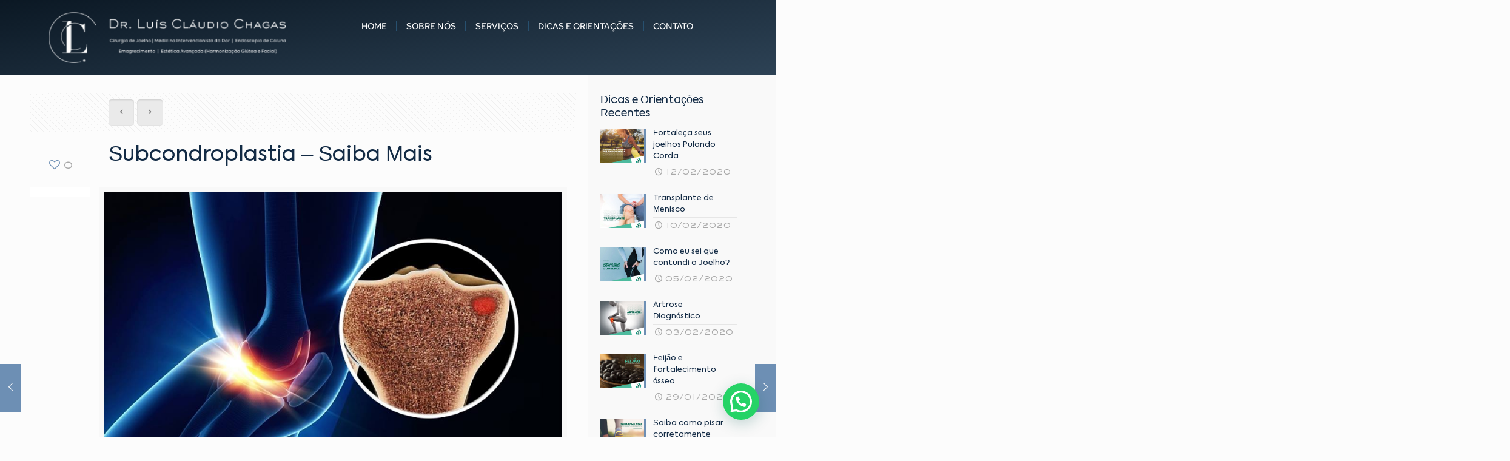

--- FILE ---
content_type: text/css
request_url: https://drluisclaudiochagas.com.br/wp-content/uploads/useanyfont/uaf.css?ver=1754936075
body_size: -438
content:
				@font-face {
					font-family: 'sackers-gothic';
					src: url('/wp-content/uploads/useanyfont/2456Sackers-Gothic.woff2') format('woff2'),
						url('/wp-content/uploads/useanyfont/2456Sackers-Gothic.woff') format('woff');
					  font-display: auto;
				}

				.sackers-gothic{font-family: 'sackers-gothic' !important;}

		

--- FILE ---
content_type: text/css
request_url: https://drluisclaudiochagas.com.br/wp-content/uploads/elementor/css/post-980.css?ver=1766429146
body_size: -216
content:
.elementor-kit-980{--e-global-color-primary:#182834;--e-global-color-secondary:#FFFFFF;--e-global-color-text:#000000;--e-global-color-accent:#565656;--e-global-typography-primary-font-family:"Poppins";--e-global-typography-primary-font-size:44px;--e-global-typography-primary-font-weight:600;--e-global-typography-secondary-font-family:"Poppins";--e-global-typography-secondary-font-size:29px;--e-global-typography-secondary-font-weight:400;--e-global-typography-text-font-family:"Poppins";--e-global-typography-text-font-size:23px;--e-global-typography-text-font-weight:400;--e-global-typography-accent-font-family:"Poppins";--e-global-typography-accent-font-weight:500;}.elementor-kit-980 e-page-transition{background-color:#FFBC7D;}.elementor-section.elementor-section-boxed > .elementor-container{max-width:1140px;}.e-con{--container-max-width:1140px;}.elementor-widget:not(:last-child){margin-block-end:20px;}.elementor-element{--widgets-spacing:20px 20px;--widgets-spacing-row:20px;--widgets-spacing-column:20px;}{}h1.entry-title{display:var(--page-title-display);}@media(max-width:1024px){.elementor-section.elementor-section-boxed > .elementor-container{max-width:1024px;}.e-con{--container-max-width:1024px;}}@media(max-width:767px){.elementor-section.elementor-section-boxed > .elementor-container{max-width:767px;}.e-con{--container-max-width:767px;}}

--- FILE ---
content_type: text/css
request_url: https://drluisclaudiochagas.com.br/wp-content/uploads/elementor/css/post-1040.css?ver=1766429146
body_size: 496
content:
.elementor-1040 .elementor-element.elementor-element-2a41da5{--display:flex;--min-height:119px;--flex-direction:row;--container-widget-width:initial;--container-widget-height:100%;--container-widget-flex-grow:1;--container-widget-align-self:stretch;--flex-wrap-mobile:wrap;}.elementor-1040 .elementor-element.elementor-element-2a41da5:not(.elementor-motion-effects-element-type-background), .elementor-1040 .elementor-element.elementor-element-2a41da5 > .elementor-motion-effects-container > .elementor-motion-effects-layer{background-color:transparent;background-image:linear-gradient(171deg, #0B1824 0%, #2D4255 100%);}.elementor-1040 .elementor-element.elementor-element-7a97545{--display:flex;--justify-content:center;--align-items:flex-start;--container-widget-width:calc( ( 1 - var( --container-widget-flex-grow ) ) * 100% );}.elementor-1040 .elementor-element.elementor-element-7a97545.e-con{--align-self:center;}.elementor-widget-image .widget-image-caption{color:var( --e-global-color-text );font-family:var( --e-global-typography-text-font-family ), Sans-serif;font-size:var( --e-global-typography-text-font-size );font-weight:var( --e-global-typography-text-font-weight );}.elementor-1040 .elementor-element.elementor-element-7408b25{width:var( --container-widget-width, 100% );max-width:100%;--container-widget-width:100%;--container-widget-flex-grow:0;text-align:left;}.elementor-1040 .elementor-element.elementor-element-7408b25.elementor-element{--align-self:center;}.elementor-1040 .elementor-element.elementor-element-7408b25 img{width:89%;}.elementor-1040 .elementor-element.elementor-element-e6b037b{--display:flex;--justify-content:center;--align-items:flex-start;--container-widget-width:calc( ( 1 - var( --container-widget-flex-grow ) ) * 100% );}.elementor-widget-nav-menu .elementor-nav-menu .elementor-item{font-family:var( --e-global-typography-primary-font-family ), Sans-serif;font-size:var( --e-global-typography-primary-font-size );font-weight:var( --e-global-typography-primary-font-weight );}.elementor-widget-nav-menu .elementor-nav-menu--main .elementor-item{color:var( --e-global-color-text );fill:var( --e-global-color-text );}.elementor-widget-nav-menu .elementor-nav-menu--main .elementor-item:hover,
					.elementor-widget-nav-menu .elementor-nav-menu--main .elementor-item.elementor-item-active,
					.elementor-widget-nav-menu .elementor-nav-menu--main .elementor-item.highlighted,
					.elementor-widget-nav-menu .elementor-nav-menu--main .elementor-item:focus{color:var( --e-global-color-accent );fill:var( --e-global-color-accent );}.elementor-widget-nav-menu .elementor-nav-menu--main:not(.e--pointer-framed) .elementor-item:before,
					.elementor-widget-nav-menu .elementor-nav-menu--main:not(.e--pointer-framed) .elementor-item:after{background-color:var( --e-global-color-accent );}.elementor-widget-nav-menu .e--pointer-framed .elementor-item:before,
					.elementor-widget-nav-menu .e--pointer-framed .elementor-item:after{border-color:var( --e-global-color-accent );}.elementor-widget-nav-menu{--e-nav-menu-divider-color:var( --e-global-color-text );}.elementor-widget-nav-menu .elementor-nav-menu--dropdown .elementor-item, .elementor-widget-nav-menu .elementor-nav-menu--dropdown  .elementor-sub-item{font-family:var( --e-global-typography-accent-font-family ), Sans-serif;font-weight:var( --e-global-typography-accent-font-weight );}.elementor-1040 .elementor-element.elementor-element-d738248 .elementor-menu-toggle{margin:0 auto;}.elementor-1040 .elementor-element.elementor-element-d738248 .elementor-nav-menu .elementor-item{font-family:"Red Hat Text", Sans-serif;font-size:14px;font-weight:500;text-transform:uppercase;}.elementor-1040 .elementor-element.elementor-element-d738248 .elementor-nav-menu--main .elementor-item{color:#FFFFFF;fill:#FFFFFF;padding-left:15px;padding-right:15px;}.elementor-1040 .elementor-element.elementor-element-d738248 .elementor-nav-menu--main .elementor-item:hover,
					.elementor-1040 .elementor-element.elementor-element-d738248 .elementor-nav-menu--main .elementor-item.elementor-item-active,
					.elementor-1040 .elementor-element.elementor-element-d738248 .elementor-nav-menu--main .elementor-item.highlighted,
					.elementor-1040 .elementor-element.elementor-element-d738248 .elementor-nav-menu--main .elementor-item:focus{color:#3BA2EE;fill:#3BA2EE;}.elementor-1040 .elementor-element.elementor-element-d738248 .elementor-nav-menu--main .elementor-item.elementor-item-active{color:#1168A8;}.elementor-1040 .elementor-element.elementor-element-d738248{--e-nav-menu-divider-content:"";--e-nav-menu-divider-style:solid;--e-nav-menu-divider-color:#27506F;}.elementor-1040 .elementor-element.elementor-element-d738248 .e--pointer-framed .elementor-item:before{border-width:0px;}.elementor-1040 .elementor-element.elementor-element-d738248 .e--pointer-framed.e--animation-draw .elementor-item:before{border-width:0 0 0px 0px;}.elementor-1040 .elementor-element.elementor-element-d738248 .e--pointer-framed.e--animation-draw .elementor-item:after{border-width:0px 0px 0 0;}.elementor-1040 .elementor-element.elementor-element-d738248 .e--pointer-framed.e--animation-corners .elementor-item:before{border-width:0px 0 0 0px;}.elementor-1040 .elementor-element.elementor-element-d738248 .e--pointer-framed.e--animation-corners .elementor-item:after{border-width:0 0px 0px 0;}.elementor-1040 .elementor-element.elementor-element-d738248 .e--pointer-underline .elementor-item:after,
					 .elementor-1040 .elementor-element.elementor-element-d738248 .e--pointer-overline .elementor-item:before,
					 .elementor-1040 .elementor-element.elementor-element-d738248 .e--pointer-double-line .elementor-item:before,
					 .elementor-1040 .elementor-element.elementor-element-d738248 .e--pointer-double-line .elementor-item:after{height:0px;}.elementor-1040 .elementor-element.elementor-element-d738248 .elementor-nav-menu--dropdown a, .elementor-1040 .elementor-element.elementor-element-d738248 .elementor-menu-toggle{color:#CCCCCC;}.elementor-1040 .elementor-element.elementor-element-d738248 .elementor-nav-menu--dropdown{background-color:#3E6583;}.elementor-1040 .elementor-element.elementor-element-d738248 .elementor-nav-menu--dropdown a:hover,
					.elementor-1040 .elementor-element.elementor-element-d738248 .elementor-nav-menu--dropdown a.elementor-item-active,
					.elementor-1040 .elementor-element.elementor-element-d738248 .elementor-nav-menu--dropdown a.highlighted,
					.elementor-1040 .elementor-element.elementor-element-d738248 .elementor-menu-toggle:hover{color:var( --e-global-color-primary );}.elementor-1040 .elementor-element.elementor-element-d738248 .elementor-nav-menu--dropdown a:hover,
					.elementor-1040 .elementor-element.elementor-element-d738248 .elementor-nav-menu--dropdown a.elementor-item-active,
					.elementor-1040 .elementor-element.elementor-element-d738248 .elementor-nav-menu--dropdown a.highlighted{background-color:#FFFFFF;}.elementor-1040 .elementor-element.elementor-element-d738248 .elementor-nav-menu--dropdown a.elementor-item-active{color:var( --e-global-color-primary );background-color:var( --e-global-color-secondary );}.elementor-1040 .elementor-element.elementor-element-d738248 div.elementor-menu-toggle{color:#FFFFFF;}.elementor-1040 .elementor-element.elementor-element-d738248 div.elementor-menu-toggle svg{fill:#FFFFFF;}.elementor-theme-builder-content-area{height:400px;}.elementor-location-header:before, .elementor-location-footer:before{content:"";display:table;clear:both;}@media(min-width:768px){.elementor-1040 .elementor-element.elementor-element-7a97545{--width:67%;}}@media(max-width:1024px){.elementor-widget-image .widget-image-caption{font-size:var( --e-global-typography-text-font-size );}.elementor-widget-nav-menu .elementor-nav-menu .elementor-item{font-size:var( --e-global-typography-primary-font-size );}}@media(max-width:767px){.elementor-widget-image .widget-image-caption{font-size:var( --e-global-typography-text-font-size );}.elementor-1040 .elementor-element.elementor-element-7408b25{text-align:center;}.elementor-1040 .elementor-element.elementor-element-7408b25 img{width:72%;}.elementor-1040 .elementor-element.elementor-element-e6b037b{--align-items:center;--container-widget-width:calc( ( 1 - var( --container-widget-flex-grow ) ) * 100% );}.elementor-widget-nav-menu .elementor-nav-menu .elementor-item{font-size:var( --e-global-typography-primary-font-size );}}

--- FILE ---
content_type: text/css
request_url: https://drluisclaudiochagas.com.br/wp-content/uploads/elementor/css/post-1055.css?ver=1766429146
body_size: 917
content:
.elementor-1055 .elementor-element.elementor-element-1bf052b{--display:flex;--min-height:500px;--flex-direction:column;--container-widget-width:100%;--container-widget-height:initial;--container-widget-flex-grow:0;--container-widget-align-self:initial;--flex-wrap-mobile:wrap;}.elementor-1055 .elementor-element.elementor-element-1bf052b:not(.elementor-motion-effects-element-type-background), .elementor-1055 .elementor-element.elementor-element-1bf052b > .elementor-motion-effects-container > .elementor-motion-effects-layer{background-color:var( --e-global-color-primary );}.elementor-1055 .elementor-element.elementor-element-3aa7fe3{--display:flex;}.elementor-widget-image .widget-image-caption{color:var( --e-global-color-text );font-family:var( --e-global-typography-text-font-family ), Sans-serif;font-size:var( --e-global-typography-text-font-size );font-weight:var( --e-global-typography-text-font-weight );}.elementor-1055 .elementor-element.elementor-element-5b6a9f5 img{width:28%;}.elementor-1055 .elementor-element.elementor-element-76c6bfa{--display:flex;}.elementor-widget-nav-menu .elementor-nav-menu .elementor-item{font-family:var( --e-global-typography-primary-font-family ), Sans-serif;font-size:var( --e-global-typography-primary-font-size );font-weight:var( --e-global-typography-primary-font-weight );}.elementor-widget-nav-menu .elementor-nav-menu--main .elementor-item{color:var( --e-global-color-text );fill:var( --e-global-color-text );}.elementor-widget-nav-menu .elementor-nav-menu--main .elementor-item:hover,
					.elementor-widget-nav-menu .elementor-nav-menu--main .elementor-item.elementor-item-active,
					.elementor-widget-nav-menu .elementor-nav-menu--main .elementor-item.highlighted,
					.elementor-widget-nav-menu .elementor-nav-menu--main .elementor-item:focus{color:var( --e-global-color-accent );fill:var( --e-global-color-accent );}.elementor-widget-nav-menu .elementor-nav-menu--main:not(.e--pointer-framed) .elementor-item:before,
					.elementor-widget-nav-menu .elementor-nav-menu--main:not(.e--pointer-framed) .elementor-item:after{background-color:var( --e-global-color-accent );}.elementor-widget-nav-menu .e--pointer-framed .elementor-item:before,
					.elementor-widget-nav-menu .e--pointer-framed .elementor-item:after{border-color:var( --e-global-color-accent );}.elementor-widget-nav-menu{--e-nav-menu-divider-color:var( --e-global-color-text );}.elementor-widget-nav-menu .elementor-nav-menu--dropdown .elementor-item, .elementor-widget-nav-menu .elementor-nav-menu--dropdown  .elementor-sub-item{font-family:var( --e-global-typography-accent-font-family ), Sans-serif;font-weight:var( --e-global-typography-accent-font-weight );}.elementor-1055 .elementor-element.elementor-element-6000ea7 .elementor-menu-toggle{margin:0 auto;}.elementor-1055 .elementor-element.elementor-element-6000ea7 .elementor-nav-menu .elementor-item{font-family:"Red Hat Text", Sans-serif;font-size:14px;font-weight:500;text-transform:uppercase;}.elementor-1055 .elementor-element.elementor-element-6000ea7 .elementor-nav-menu--main .elementor-item{color:#FFFFFF;fill:#FFFFFF;padding-left:15px;padding-right:15px;}.elementor-1055 .elementor-element.elementor-element-6000ea7 .elementor-nav-menu--main .elementor-item:hover,
					.elementor-1055 .elementor-element.elementor-element-6000ea7 .elementor-nav-menu--main .elementor-item.elementor-item-active,
					.elementor-1055 .elementor-element.elementor-element-6000ea7 .elementor-nav-menu--main .elementor-item.highlighted,
					.elementor-1055 .elementor-element.elementor-element-6000ea7 .elementor-nav-menu--main .elementor-item:focus{color:#3BA2EE;fill:#3BA2EE;}.elementor-1055 .elementor-element.elementor-element-6000ea7 .elementor-nav-menu--main .elementor-item.elementor-item-active{color:#1168A8;}.elementor-1055 .elementor-element.elementor-element-6000ea7{--e-nav-menu-divider-content:"";--e-nav-menu-divider-style:solid;--e-nav-menu-divider-color:#27506F;}.elementor-1055 .elementor-element.elementor-element-6000ea7 .e--pointer-framed .elementor-item:before{border-width:0px;}.elementor-1055 .elementor-element.elementor-element-6000ea7 .e--pointer-framed.e--animation-draw .elementor-item:before{border-width:0 0 0px 0px;}.elementor-1055 .elementor-element.elementor-element-6000ea7 .e--pointer-framed.e--animation-draw .elementor-item:after{border-width:0px 0px 0 0;}.elementor-1055 .elementor-element.elementor-element-6000ea7 .e--pointer-framed.e--animation-corners .elementor-item:before{border-width:0px 0 0 0px;}.elementor-1055 .elementor-element.elementor-element-6000ea7 .e--pointer-framed.e--animation-corners .elementor-item:after{border-width:0 0px 0px 0;}.elementor-1055 .elementor-element.elementor-element-6000ea7 .e--pointer-underline .elementor-item:after,
					 .elementor-1055 .elementor-element.elementor-element-6000ea7 .e--pointer-overline .elementor-item:before,
					 .elementor-1055 .elementor-element.elementor-element-6000ea7 .e--pointer-double-line .elementor-item:before,
					 .elementor-1055 .elementor-element.elementor-element-6000ea7 .e--pointer-double-line .elementor-item:after{height:0px;}.elementor-1055 .elementor-element.elementor-element-6000ea7 .elementor-nav-menu--dropdown a, .elementor-1055 .elementor-element.elementor-element-6000ea7 .elementor-menu-toggle{color:#CCCCCC;}.elementor-1055 .elementor-element.elementor-element-6000ea7 .elementor-nav-menu--dropdown{background-color:#3E6583;}.elementor-1055 .elementor-element.elementor-element-6000ea7 .elementor-nav-menu--dropdown a:hover,
					.elementor-1055 .elementor-element.elementor-element-6000ea7 .elementor-nav-menu--dropdown a.elementor-item-active,
					.elementor-1055 .elementor-element.elementor-element-6000ea7 .elementor-nav-menu--dropdown a.highlighted,
					.elementor-1055 .elementor-element.elementor-element-6000ea7 .elementor-menu-toggle:hover{color:var( --e-global-color-primary );}.elementor-1055 .elementor-element.elementor-element-6000ea7 .elementor-nav-menu--dropdown a:hover,
					.elementor-1055 .elementor-element.elementor-element-6000ea7 .elementor-nav-menu--dropdown a.elementor-item-active,
					.elementor-1055 .elementor-element.elementor-element-6000ea7 .elementor-nav-menu--dropdown a.highlighted{background-color:#FFFFFF;}.elementor-1055 .elementor-element.elementor-element-6000ea7 .elementor-nav-menu--dropdown a.elementor-item-active{color:var( --e-global-color-primary );background-color:var( --e-global-color-secondary );}.elementor-1055 .elementor-element.elementor-element-6000ea7 div.elementor-menu-toggle{color:#FFFFFF;}.elementor-1055 .elementor-element.elementor-element-6000ea7 div.elementor-menu-toggle svg{fill:#FFFFFF;}.elementor-1055 .elementor-element.elementor-element-9006607{--display:flex;}.elementor-widget-divider{--divider-color:var( --e-global-color-secondary );}.elementor-widget-divider .elementor-divider__text{color:var( --e-global-color-secondary );font-family:var( --e-global-typography-secondary-font-family ), Sans-serif;font-size:var( --e-global-typography-secondary-font-size );font-weight:var( --e-global-typography-secondary-font-weight );}.elementor-widget-divider.elementor-view-stacked .elementor-icon{background-color:var( --e-global-color-secondary );}.elementor-widget-divider.elementor-view-framed .elementor-icon, .elementor-widget-divider.elementor-view-default .elementor-icon{color:var( --e-global-color-secondary );border-color:var( --e-global-color-secondary );}.elementor-widget-divider.elementor-view-framed .elementor-icon, .elementor-widget-divider.elementor-view-default .elementor-icon svg{fill:var( --e-global-color-secondary );}.elementor-1055 .elementor-element.elementor-element-0eaa41d{--divider-border-style:solid;--divider-color:#FFFFFF;--divider-border-width:1px;}.elementor-1055 .elementor-element.elementor-element-0eaa41d .elementor-divider-separator{width:57%;margin:0 auto;margin-center:0;}.elementor-1055 .elementor-element.elementor-element-0eaa41d .elementor-divider{text-align:center;padding-block-start:6px;padding-block-end:6px;}.elementor-1055 .elementor-element.elementor-element-83a9cd8 .elementor-repeater-item-ce7914a.elementor-social-icon{background-color:var( --e-global-color-primary );}.elementor-1055 .elementor-element.elementor-element-83a9cd8 .elementor-repeater-item-e23350a.elementor-social-icon{background-color:var( --e-global-color-primary );}.elementor-1055 .elementor-element.elementor-element-83a9cd8 .elementor-repeater-item-34f1b6a.elementor-social-icon{background-color:var( --e-global-color-primary );}.elementor-1055 .elementor-element.elementor-element-83a9cd8{--grid-template-columns:repeat(0, auto);width:var( --container-widget-width, 17% );max-width:17%;--container-widget-width:17%;--container-widget-flex-grow:0;--icon-size:27px;--grid-column-gap:5px;--grid-row-gap:0px;}.elementor-1055 .elementor-element.elementor-element-83a9cd8 .elementor-widget-container{text-align:center;}.elementor-1055 .elementor-element.elementor-element-83a9cd8.elementor-element{--align-self:center;}.elementor-widget-heading .elementor-heading-title{font-family:var( --e-global-typography-primary-font-family ), Sans-serif;font-size:var( --e-global-typography-primary-font-size );font-weight:var( --e-global-typography-primary-font-weight );color:var( --e-global-color-primary );}.elementor-1055 .elementor-element.elementor-element-2c5976e.elementor-element{--align-self:center;}.elementor-1055 .elementor-element.elementor-element-2c5976e{text-align:center;}.elementor-1055 .elementor-element.elementor-element-2c5976e .elementor-heading-title{font-family:"Poppins", Sans-serif;font-size:19px;font-weight:400;color:#FFFFFF;}.elementor-1055 .elementor-element.elementor-element-e4aecd1.elementor-element{--align-self:center;}.elementor-1055 .elementor-element.elementor-element-e4aecd1{text-align:center;}.elementor-1055 .elementor-element.elementor-element-e4aecd1 .elementor-heading-title{font-family:"Poppins", Sans-serif;font-size:19px;font-weight:400;color:#FFFFFF;}.elementor-widget-icon-list .elementor-icon-list-item:not(:last-child):after{border-color:var( --e-global-color-text );}.elementor-widget-icon-list .elementor-icon-list-icon i{color:var( --e-global-color-primary );}.elementor-widget-icon-list .elementor-icon-list-icon svg{fill:var( --e-global-color-primary );}.elementor-widget-icon-list .elementor-icon-list-item > .elementor-icon-list-text, .elementor-widget-icon-list .elementor-icon-list-item > a{font-family:var( --e-global-typography-text-font-family ), Sans-serif;font-size:var( --e-global-typography-text-font-size );font-weight:var( --e-global-typography-text-font-weight );}.elementor-widget-icon-list .elementor-icon-list-text{color:var( --e-global-color-secondary );}.elementor-1055 .elementor-element.elementor-element-05c7548.elementor-element{--align-self:center;}.elementor-1055 .elementor-element.elementor-element-05c7548 .elementor-icon-list-icon i{color:#FFFFFF;transition:color 0.3s;}.elementor-1055 .elementor-element.elementor-element-05c7548 .elementor-icon-list-icon svg{fill:#FFFFFF;transition:fill 0.3s;}.elementor-1055 .elementor-element.elementor-element-05c7548{--e-icon-list-icon-size:14px;--icon-vertical-offset:0px;}.elementor-1055 .elementor-element.elementor-element-05c7548 .elementor-icon-list-item > .elementor-icon-list-text, .elementor-1055 .elementor-element.elementor-element-05c7548 .elementor-icon-list-item > a{font-family:"Poppins", Sans-serif;font-size:17px;font-weight:400;}.elementor-1055 .elementor-element.elementor-element-05c7548 .elementor-icon-list-text{transition:color 0.3s;}.elementor-theme-builder-content-area{height:400px;}.elementor-location-header:before, .elementor-location-footer:before{content:"";display:table;clear:both;}@media(max-width:1024px){.elementor-widget-image .widget-image-caption{font-size:var( --e-global-typography-text-font-size );}.elementor-widget-nav-menu .elementor-nav-menu .elementor-item{font-size:var( --e-global-typography-primary-font-size );}.elementor-widget-divider .elementor-divider__text{font-size:var( --e-global-typography-secondary-font-size );}.elementor-widget-heading .elementor-heading-title{font-size:var( --e-global-typography-primary-font-size );}.elementor-widget-icon-list .elementor-icon-list-item > .elementor-icon-list-text, .elementor-widget-icon-list .elementor-icon-list-item > a{font-size:var( --e-global-typography-text-font-size );}}@media(max-width:767px){.elementor-widget-image .widget-image-caption{font-size:var( --e-global-typography-text-font-size );}.elementor-1055 .elementor-element.elementor-element-5b6a9f5.elementor-element{--align-self:center;}.elementor-1055 .elementor-element.elementor-element-5b6a9f5{text-align:center;}.elementor-1055 .elementor-element.elementor-element-5b6a9f5 img{width:81%;}.elementor-widget-nav-menu .elementor-nav-menu .elementor-item{font-size:var( --e-global-typography-primary-font-size );}.elementor-widget-divider .elementor-divider__text{font-size:var( --e-global-typography-secondary-font-size );}.elementor-1055 .elementor-element.elementor-element-83a9cd8{width:100%;max-width:100%;}.elementor-widget-heading .elementor-heading-title{font-size:var( --e-global-typography-primary-font-size );}.elementor-1055 .elementor-element.elementor-element-2c5976e .elementor-heading-title{font-size:15px;}.elementor-1055 .elementor-element.elementor-element-e4aecd1 .elementor-heading-title{font-size:15px;}.elementor-widget-icon-list .elementor-icon-list-item > .elementor-icon-list-text, .elementor-widget-icon-list .elementor-icon-list-item > a{font-size:var( --e-global-typography-text-font-size );}}